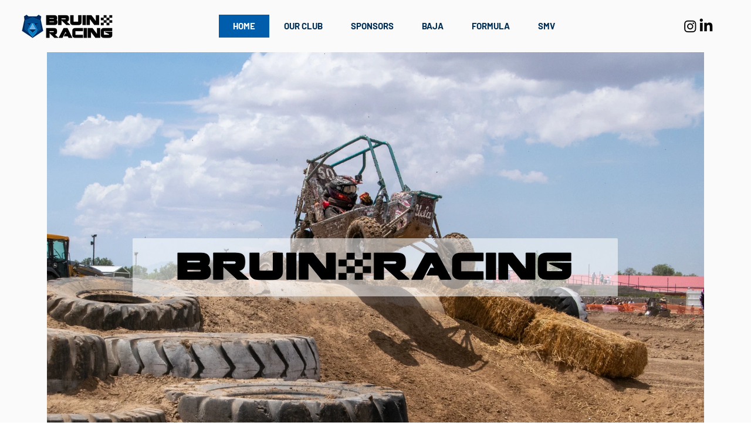

--- FILE ---
content_type: text/css; charset=utf-8
request_url: https://www.bruinracing.org/_serverless/pro-gallery-css-v4-server/layoutCss?ver=2&id=comp-kdd0qx2j&items=3653_3000_2000%7C3327_4643_3095%7C3414_3000_2250%7C3450_2048_1365%7C3378_4032_3024%7C3522_3648_2736%7C3571_2048_1365%7C3338_5016_3344%7C3722_6000_4000%7C3608_2048_1365%7C3327_3840_2160&container=89_1120_732_720&options=layoutParams_cropRatio:100%25/100%25%7ClayoutParams_structure_galleryRatio_value:0%7ClayoutParams_repeatingGroupTypes:%7ClayoutParams_gallerySpacing:0%7CgroupTypes:1%7CnumberOfImagesPerRow:3%7CfixedColumns:1%7CcollageAmount:0.8%7CtextsVerticalPadding:0%7CtextsHorizontalPadding:0%7CcalculateTextBoxHeightMode:MANUAL%7CtargetItemSize:35%7CcubeRatio:100%25/100%25%7CexternalInfoHeight:0%7CexternalInfoWidth:0%7CisRTL:false%7CisVertical:false%7CminItemSize:120%7CgroupSize:1%7CchooseBestGroup:true%7CcubeImages:true%7CcubeType:fill%7CsmartCrop:false%7CcollageDensity:1%7CimageMargin:0%7ChasThumbnails:false%7CgalleryThumbnailsAlignment:bottom%7CgridStyle:0%7CtitlePlacement:SHOW_BELOW%7CarrowsSize:25%7CslideshowInfoSize:0%7CimageInfoType:NO_BACKGROUND%7CtextBoxHeight:0%7CscrollDirection:1%7CgalleryLayout:5%7CgallerySizeType:smart%7CgallerySize:35%7CcropOnlyFill:false%7CnumberOfImagesPerCol:1%7CgroupsPerStrip:0%7Cscatter:0%7CenableInfiniteScroll:true%7CthumbnailSpacings:5%7CarrowsPosition:0%7CthumbnailSize:120%7CcalculateTextBoxWidthMode:PERCENT%7CtextBoxWidthPercent:50%7CuseMaxDimensions:false%7CrotatingGroupTypes:%7CrotatingCropRatios:%7CgallerySizePx:0%7CplaceGroupsLtr:false
body_size: -9
content:
#pro-gallery-comp-kdd0qx2j .pro-gallery-parent-container{ width: 1120px !important; height: 732px !important; } #pro-gallery-comp-kdd0qx2j [data-hook="item-container"][data-idx="0"].gallery-item-container{opacity: 1 !important;display: block !important;transition: opacity .2s ease !important;top: 0px !important;left: 0px !important;right: auto !important;height: 732px !important;width: 1120px !important;} #pro-gallery-comp-kdd0qx2j [data-hook="item-container"][data-idx="0"] .gallery-item-common-info-outer{height: 100% !important;} #pro-gallery-comp-kdd0qx2j [data-hook="item-container"][data-idx="0"] .gallery-item-common-info{height: 100% !important;width: 100% !important;} #pro-gallery-comp-kdd0qx2j [data-hook="item-container"][data-idx="0"] .gallery-item-wrapper{width: 1120px !important;height: 732px !important;margin: 0 !important;} #pro-gallery-comp-kdd0qx2j [data-hook="item-container"][data-idx="0"] .gallery-item-content{width: 1120px !important;height: 732px !important;margin: 0px 0px !important;opacity: 1 !important;} #pro-gallery-comp-kdd0qx2j [data-hook="item-container"][data-idx="0"] .gallery-item-hover{width: 1120px !important;height: 732px !important;opacity: 1 !important;} #pro-gallery-comp-kdd0qx2j [data-hook="item-container"][data-idx="0"] .item-hover-flex-container{width: 1120px !important;height: 732px !important;margin: 0px 0px !important;opacity: 1 !important;} #pro-gallery-comp-kdd0qx2j [data-hook="item-container"][data-idx="0"] .gallery-item-wrapper img{width: 100% !important;height: 100% !important;opacity: 1 !important;} #pro-gallery-comp-kdd0qx2j [data-hook="item-container"][data-idx="1"].gallery-item-container{opacity: 1 !important;display: block !important;transition: opacity .2s ease !important;top: 0px !important;left: 1120px !important;right: auto !important;height: 732px !important;width: 1120px !important;} #pro-gallery-comp-kdd0qx2j [data-hook="item-container"][data-idx="1"] .gallery-item-common-info-outer{height: 100% !important;} #pro-gallery-comp-kdd0qx2j [data-hook="item-container"][data-idx="1"] .gallery-item-common-info{height: 100% !important;width: 100% !important;} #pro-gallery-comp-kdd0qx2j [data-hook="item-container"][data-idx="1"] .gallery-item-wrapper{width: 1120px !important;height: 732px !important;margin: 0 !important;} #pro-gallery-comp-kdd0qx2j [data-hook="item-container"][data-idx="1"] .gallery-item-content{width: 1120px !important;height: 732px !important;margin: 0px 0px !important;opacity: 1 !important;} #pro-gallery-comp-kdd0qx2j [data-hook="item-container"][data-idx="1"] .gallery-item-hover{width: 1120px !important;height: 732px !important;opacity: 1 !important;} #pro-gallery-comp-kdd0qx2j [data-hook="item-container"][data-idx="1"] .item-hover-flex-container{width: 1120px !important;height: 732px !important;margin: 0px 0px !important;opacity: 1 !important;} #pro-gallery-comp-kdd0qx2j [data-hook="item-container"][data-idx="1"] .gallery-item-wrapper img{width: 100% !important;height: 100% !important;opacity: 1 !important;} #pro-gallery-comp-kdd0qx2j [data-hook="item-container"][data-idx="2"].gallery-item-container{opacity: 1 !important;display: block !important;transition: opacity .2s ease !important;top: 0px !important;left: 2240px !important;right: auto !important;height: 732px !important;width: 1120px !important;} #pro-gallery-comp-kdd0qx2j [data-hook="item-container"][data-idx="2"] .gallery-item-common-info-outer{height: 100% !important;} #pro-gallery-comp-kdd0qx2j [data-hook="item-container"][data-idx="2"] .gallery-item-common-info{height: 100% !important;width: 100% !important;} #pro-gallery-comp-kdd0qx2j [data-hook="item-container"][data-idx="2"] .gallery-item-wrapper{width: 1120px !important;height: 732px !important;margin: 0 !important;} #pro-gallery-comp-kdd0qx2j [data-hook="item-container"][data-idx="2"] .gallery-item-content{width: 1120px !important;height: 732px !important;margin: 0px 0px !important;opacity: 1 !important;} #pro-gallery-comp-kdd0qx2j [data-hook="item-container"][data-idx="2"] .gallery-item-hover{width: 1120px !important;height: 732px !important;opacity: 1 !important;} #pro-gallery-comp-kdd0qx2j [data-hook="item-container"][data-idx="2"] .item-hover-flex-container{width: 1120px !important;height: 732px !important;margin: 0px 0px !important;opacity: 1 !important;} #pro-gallery-comp-kdd0qx2j [data-hook="item-container"][data-idx="2"] .gallery-item-wrapper img{width: 100% !important;height: 100% !important;opacity: 1 !important;} #pro-gallery-comp-kdd0qx2j [data-hook="item-container"][data-idx="3"]{display: none !important;} #pro-gallery-comp-kdd0qx2j [data-hook="item-container"][data-idx="4"]{display: none !important;} #pro-gallery-comp-kdd0qx2j [data-hook="item-container"][data-idx="5"]{display: none !important;} #pro-gallery-comp-kdd0qx2j [data-hook="item-container"][data-idx="6"]{display: none !important;} #pro-gallery-comp-kdd0qx2j [data-hook="item-container"][data-idx="7"]{display: none !important;} #pro-gallery-comp-kdd0qx2j [data-hook="item-container"][data-idx="8"]{display: none !important;} #pro-gallery-comp-kdd0qx2j [data-hook="item-container"][data-idx="9"]{display: none !important;} #pro-gallery-comp-kdd0qx2j [data-hook="item-container"][data-idx="10"]{display: none !important;} #pro-gallery-comp-kdd0qx2j .pro-gallery-prerender{height:732px !important;}#pro-gallery-comp-kdd0qx2j {height:732px !important; width:1120px !important;}#pro-gallery-comp-kdd0qx2j .pro-gallery-margin-container {height:732px !important;}#pro-gallery-comp-kdd0qx2j .one-row:not(.thumbnails-gallery) {height:732px !important; width:1120px !important;}#pro-gallery-comp-kdd0qx2j .one-row:not(.thumbnails-gallery) .gallery-horizontal-scroll {height:732px !important;}#pro-gallery-comp-kdd0qx2j .pro-gallery-parent-container:not(.gallery-slideshow) [data-hook=group-view] .item-link-wrapper::before {height:732px !important; width:1120px !important;}#pro-gallery-comp-kdd0qx2j .pro-gallery-parent-container {height:732px !important; width:1120px !important;}